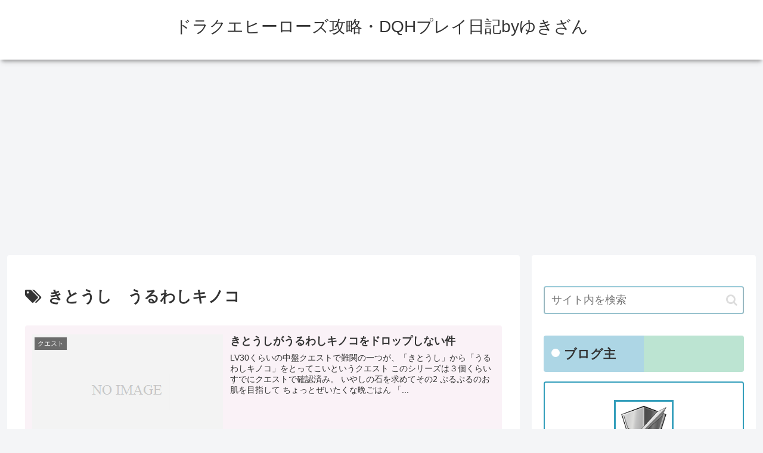

--- FILE ---
content_type: text/html; charset=utf-8
request_url: https://www.google.com/recaptcha/api2/aframe
body_size: 266
content:
<!DOCTYPE HTML><html><head><meta http-equiv="content-type" content="text/html; charset=UTF-8"></head><body><script nonce="imaQ3xAAof-H96Ukcss6Lw">/** Anti-fraud and anti-abuse applications only. See google.com/recaptcha */ try{var clients={'sodar':'https://pagead2.googlesyndication.com/pagead/sodar?'};window.addEventListener("message",function(a){try{if(a.source===window.parent){var b=JSON.parse(a.data);var c=clients[b['id']];if(c){var d=document.createElement('img');d.src=c+b['params']+'&rc='+(localStorage.getItem("rc::a")?sessionStorage.getItem("rc::b"):"");window.document.body.appendChild(d);sessionStorage.setItem("rc::e",parseInt(sessionStorage.getItem("rc::e")||0)+1);localStorage.setItem("rc::h",'1769143202505');}}}catch(b){}});window.parent.postMessage("_grecaptcha_ready", "*");}catch(b){}</script></body></html>